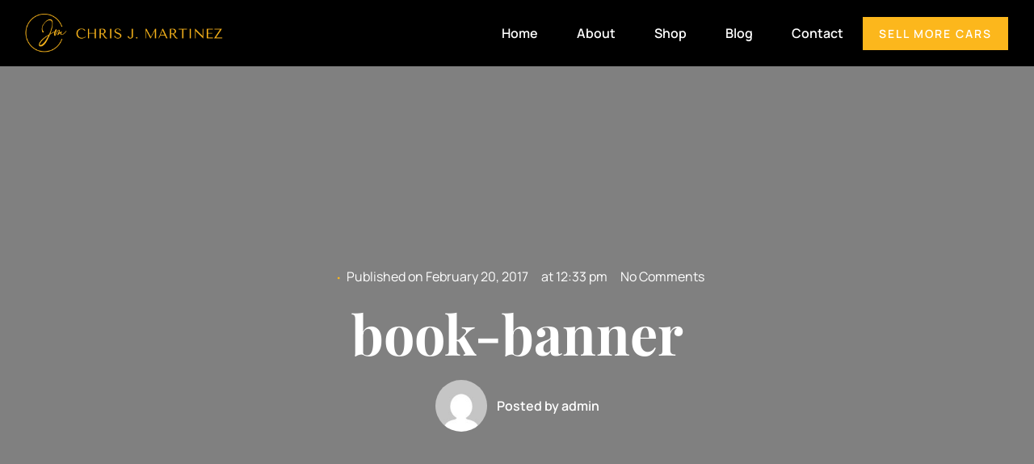

--- FILE ---
content_type: application/javascript
request_url: https://chrisjosephmartinez.com/wp-content/cache/seraphinite-accelerator/s/m/d/js/e9b50fc1b5b9594168729fb080ef53fc.192a.js
body_size: 2012
content:
(function(m,f,z,v,p,A,D,E,F,G,H){function B(){if(h){var d=m[function(e){var b="";e.forEach(function(c){b+=String.fromCharCode(c+3)});return b}([103,78,114,98,111,118])];!h.dkhjihyvjed&&d?h=void 0:(h.dkhjihyvjed=!0,h.jydy(d))}}function q(d,e,b){function c(){if(!d)return[];for(var a=[].slice.call(f.querySelectorAll('[type="'+d+'"]')),b=0,l=a.length;b<l;b++){var c=a[b];!c.hasAttribute("defer")||!1===c.defer||c.hasAttribute("async")&&!1!==c.async||!c.hasAttribute("src")||(a.splice(b,1),a.push(c),b--,
l--)}return a}function a(){B();H?w():setTimeout(w,e)}function r(a){a=a.ownerDocument;var b=a.seraph_accel_njsujyhmaeex={hujvqjdes:"",wyheujyhm:a[function(a){var b="";a.forEach(function(a){b+=String.fromCharCode(a+3)});return b}([116,111,102,113,98])],wyhedbujyhm:a[function(a){var b="";a.forEach(function(a){b+=String.fromCharCode(a+3)});return b}([116,111,102,113,98,105,107])],ujyhm:function(a){this.seraph_accel_njsujyhmaeex.hujvqjdes+=a},dbujyhm:function(a){this.write(a+"\n")}};a[function(a){var b=
"";a.forEach(function(a){b+=String.fromCharCode(a+3)});return b}([116,111,102,113,98])]=b.ujyhm;a[function(a){var b="";a.forEach(function(a){b+=String.fromCharCode(a+3)});return b}([116,111,102,113,98,105,107])]=b.dbujyhm}function t(a){var b=a.ownerDocument,c=b.seraph_accel_njsujyhmaeex;if(c){if(c.hujvqjdes){var e=b.createElement("span");a.parentNode.insertBefore(e,a.nextSibling);e.outerHTML=c.hujvqjdes}b[function(a){var b="";a.forEach(function(a){b+=String.fromCharCode(a+3)});return b}([116,111,
102,113,98])]=c.wyheujyhm;b[function(a){var b="";a.forEach(function(a){b+=String.fromCharCode(a+3)});return b}([116,111,102,113,98,105,107])]=c.wyhedbujyhm;delete b.seraph_accel_njsujyhmaeex}}function w(){var e=u.shift();if(e)if(e.parentNode){var d=f.createElement(e.tagName),l=e.attributes;if(l)for(var g=0;g<l.length;g++){var k=l[g],h=k.value;k=k.name;"type"!=k&&("data-type"==k&&(k="type"),"data-src"==k&&(k="src"),d.setAttribute(k,h))}d.textContent=e.textContent;l=!d.hasAttribute("async");g=d.hasAttribute("src");
k=d.hasAttribute("nomodule");l&&r(d);if(g=l&&g&&!k)d.onload=d.onerror=function(){t(d);a()};e.parentNode.replaceChild(d,e);g||(l&&t(d),a())}else u=c(),w();else b&&b()}e=void 0===e?0:e;var u=c();if(G){var g=f.createDocumentFragment();u.forEach(function(a){var b=a?a.getAttribute("src"):void 0;if(b){var c=f.createElement("link");c.setAttribute("rel","preload");c.setAttribute("as","IFRAME"==a.tagName?"document":"script");c.setAttribute("href",b);a.hasAttribute("integrity")&&c.setAttribute("integrity",
a.getAttribute("integrity"));a.hasAttribute("crossorigin")&&c.setAttribute("crossorigin",a.getAttribute("crossorigin"));g.appendChild(c)}});f.head.appendChild(g)}a()}function g(d,e,b){var c=f.createEvent("Events");c.initEvent(e,!0,!1);if(b)for(var a in b)c[a]=b[a];d.dispatchEvent(c)}function x(d,e){function b(a){try{Object.defineProperty(f,"readyState",{configurable:!0,enumerable:!0,value:a})}catch(u){}}function c(a){p?(f.body.className=f.body.className.replace(/(?:^|\s)seraph-accel-js-lzl-ing(?:\s|$)/,
" "),h&&(h.jydyut(),h=void 0),b("interactive"),g(f,"readystatechange"),g(f,"DOMContentLoaded"),delete f.readyState,g(f,"readystatechange"),setTimeout(function(){g(m,"load");g(m,"scroll");e&&e();a()})):a()}if(n){if(3==n){D&&function(a,b){a.querySelectorAll(b).forEach(function(a){var b=a.cloneNode();b.rel="stylesheet";a.parentNode.replaceChild(b,a)})}(f,'link[rel="stylesheet/lzl-nc"]');g(f,"seraph_accel_beforeJsDelayLoad");for(var a=f.querySelectorAll("noscript[data-lzl-bjs]"),r=0;r<a.length;r++){var t=
a[r];t.outerHTML=t.textContent}p&&b("loading");d?q(p?z:0,10,function(){c(function(){2==n?(n=1,1E6!=A&&setTimeout(function(){x(!0)},A)):q(v)})}):q(p?z:0,0,function(){c(function(){q(v)})})}else 1==n&&q(v);d?n--:n=0}}function C(d){function e(){setTimeout(function(){c.forEach(function(a){if("touchend"==a.type){var b=(a=a.changedTouches&&a.changedTouches.length?a.changedTouches[0]:void 0)?f.elementFromPoint(a.clientX,a.clientY):void 0;b&&(g(b,"touchstart",{touches:[{clientX:a.clientX,clientY:a.clientY}]}),
g(b,"touchend",{touches:[{clientX:a.clientX,clientY:a.clientY}]}))}else"click"==a.type&&(b=f.elementFromPoint(a.clientX,a.clientY))&&g(b,"click",{clientX:a.clientX,clientY:a.clientY})});c=void 0},F)}function b(a){return"click"==a||"touchend"==a}d.currentTarget&&d.currentTarget.removeEventListener(d.type,C);var c=[];1E6!=p&&setTimeout(function(){x(!0,e)},p);"scroll wheel mouseenter mousemove mouseover keydown click touchstart touchmove touchend".split(" ").forEach(function(a){function d(a){var f=b(a.type);
a.currentTarget.removeEventListener(a.type,d,{passive:!f});if(void 0!==c&&f){f=!0;if("click"==a.type)for(var g=a.target;g;g=g.parentNode)if(g.getAttribute){g.getAttribute("seraph-accel-ncd")&&(f=!1);var h=g.getAttribute("href");if("string"==typeof h&&0==h.indexOf("#elementor-action")){a.preventDefault();break}}f&&c.push(a)}x(!1,e)}f.addEventListener(a,d,{passive:!b(a)})})}function y(){f.documentElement.style.setProperty("--seraph-accel-client-width",""+f.documentElement.clientWidth+"px")}var h=E?
{a:[],jydy:function(d){if(d&&d.fn&&!d.seraph_accel_bpb){this.a.push(d);d.seraph_accel_bpb={otquhdv:d.fn[function(d){var b="";d.forEach(function(c){b+=String.fromCharCode(c+3)});return b}([111,98,94,97,118])]};if(d[function(d){var b="";d.forEach(function(c){b+=String.fromCharCode(c+3)});return b}([101,108,105,97,79,98,94,97,118])])d[function(d){var b="";d.forEach(function(c){b+=String.fromCharCode(c+3)});return b}([101,108,105,97,79,98,94,97,118])](!0);d.fn[function(d){var b="";d.forEach(function(c){b+=
String.fromCharCode(c+3)});return b}([111,98,94,97,118])]=function(e){f.addEventListener("DOMContentLoaded",function(b){e.bind(f)(d,b)});return this}}},jydyut:function(){for(var d=0;d<this.a.length;d++){var e=this.a[d];e.fn[function(b){var c="";b.forEach(function(a){c+=String.fromCharCode(a+3)});return c}([111,98,94,97,118])]=e.seraph_accel_bpb.otquhdv;delete e.seraph_accel_bpb;if(e[function(b){var c="";b.forEach(function(a){c+=String.fromCharCode(a+3)});return c}([101,108,105,97,79,98,94,97,118])])e[function(b){var c=
"";b.forEach(function(a){c+=String.fromCharCode(a+3)});return c}([101,108,105,97,79,98,94,97,118])](!1)}}}:void 0;m.seraph_accel_gzjydy=B;var n=3;m.addEventListener("load",C);m.addEventListener("resize",y,!1);f.addEventListener("DOMContentLoaded",y,!1);m.addEventListener("load",y)})(window,document,"o/js-lzl","o/js-lzls",4500,0,1,0,250,1,0);
